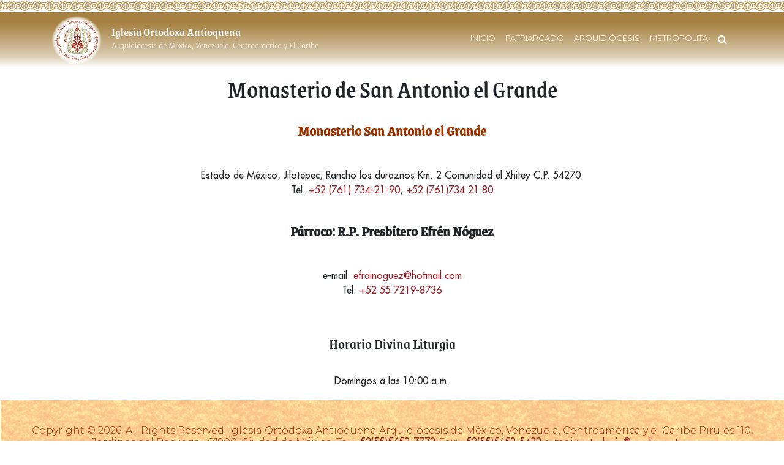

--- FILE ---
content_type: text/html; charset=UTF-8
request_url: https://www.iglesiaortodoxa.org.mx/Categorias/Monasterio_de_san_antonio_el_grande
body_size: 39121
content:
<!DOCTYPE html>
<html lang="en">
    <head><meta http-equiv="Content-Type" content="text/html; charset=utf-8">
        
        <title>Iglesia Ortodoxa Antioquena</title>
        <link rel="icon" type="image/x-icon" href="https://www.iglesiaortodoxa.org.mx/assets/imagenes/favicon.ico">
        <meta name="viewport" content="width=device-width, initial-scale=1">
        <link rel="stylesheet" href="https://maxcdn.bootstrapcdn.com/bootstrap/4.1.0/css/bootstrap.min.css">
        <script src="https://ajax.googleapis.com/ajax/libs/jquery/3.3.1/jquery.min.js"></script>
        <script src="https://cdnjs.cloudflare.com/ajax/libs/popper.js/1.14.0/umd/popper.min.js"></script>
        <script src="https://maxcdn.bootstrapcdn.com/bootstrap/4.1.0/js/bootstrap.min.js"></script>
        <script src="https://www.iglesiaortodoxa.org.mx/assets/JS/node_modules/jquery-appear-original/index.js"></script>
        
        <link href="https://fonts.googleapis.com/css?family=Abril+Fatface|Montserrat:300,400,500&display=swap" rel="stylesheet">
        <link href="https://maxcdn.bootstrapcdn.com/font-awesome/4.7.0/css/font-awesome.min.css" rel="stylesheet">
        <script src="https://unpkg.com/sweetalert/dist/sweetalert.min.js"></script>
        <link href="https://maxcdn.bootstrapcdn.com/font-awesome/4.7.0/css/font-awesome.min.css" rel="stylesheet">

        <script type="text/javascript">
          window.PDFJS_LOCALE = {
            pdfJsWorker: '../../assets/JS/pdf.worker.js',
            pdfJsCMapUrl: 'cmaps'
          };
        </script>

        <script src="https://www.iglesiaortodoxa.org.mx/assets/JS/html2canvas.min.js"></script>
        <script src="https://www.iglesiaortodoxa.org.mx/assets/JS/three.min.js"></script>
        <script src="https://www.iglesiaortodoxa.org.mx/assets/JS/pdf.min.js"></script>
        <script src="https://www.iglesiaortodoxa.org.mx/assets/JS/3dflipbook.min.js"></script>


        <style type="text/css">
            .pdf-container {
                height: 95vh;
                width: 75%;
                margin: 20px auto;
            }      
        </style>
        
    </head>

    <style>

        @font-face {
            font-family: Numeros;
            src: url(https://www.iglesiaortodoxa.org.mx/assets/fonts/Shelter.otf);
        }

        @font-face {
            font-family: Elegant;
            src: url(https://www.iglesiaortodoxa.org.mx/assets/fonts/Elegant.ttf);
        }

        @font-face {
            font-family: Grenze;
            src: url(https://www.iglesiaortodoxa.org.mx/assets/fonts/Grenze-Medium.ttf);
        }

        @font-face {
            font-family: GrenzeLi;
            src: url(https://www.iglesiaortodoxa.org.mx/assets/fonts/Grenze-ExtraLight_0.ttf);
        }
        
        @font-face {
            font-family: FuturaBold;
            src: url(https://www.iglesiaortodoxa.org.mx/assets/fonts/FuturaLT-Bold.ttf);
        }
        
        @font-face {
            font-family: Futura;
            src: url(https://www.iglesiaortodoxa.org.mx/assets/fonts/FuturaLT.ttf);
        }

        .numeros-font {
            font-family: Numeros;
        }

        .ultra-light-font {
            font-family: Elegant;
        }

        .body-font {
            font-family: 'Lato', helvetica, sans-serif !important;
            font-weight: 700;
        }
        
        .body-font2 {
            font-family: Futura, helvetica, sans-serif !important;
        }

        .light-font {
            font-family: 'Montserrat', sans-serif !important;
            font-weight: 300;
        }

        .extra-light-font {
            font-family: GrenzeLi, sans-serif !important;
        }

        .bold-font {
            font-family: 'Montserrat', sans-serif !important;
            font-weight: 400;
        }
        
        .bold-font2 {
            font-family: FuturaBold, sans-serif !important;
        }

        .subtitulos-font {
            font-family: 'Montserrat', sans-serif !important;
            font-weight: 400;
        }

        .titulos-font {
            font-family: Grenze, cursive !important;
        }

        .nav-link {
            -webkit-transition: color 0.4s;
            -moz-transition: color 0.4s;
            -ms-transition: color 0.4s;
            -o-transition: color 0.4s;
            transition: color 0.4s;
        }
        
        .dropdown-menu {
            border-radius: 0 !important;
            border: none !important;
            min-width: 0 !important;
            background-color: transparent !important;
            background-image: linear-gradient(to bottom, rgba(166,129,65,1), rgba(166,129,65,1), rgba(166,129,65,0.8), rgba(166,129,65,0.6), rgba(166,129,65,0.4), rgba(166,129,65,0));
            background-image:-moz-linear-gradient(to bottom, rgba(166,129,65,1), rgba(166,129,65,1), rgba(166,129,65,0.8), rgba(166,129,65,0.6), rgba(166,129,65,0.4), rgba(166,129,65,0));
            background-image: -ms-linear-gradient(to bottom, rgba(166,129,65,1), rgba(166,129,65,1), rgba(166,129,65,0.8), rgba(166,129,65,0.6), rgba(166,129,65,0.4), rgba(166,129,65,0));
            background-image: -o-linear-gradient(to bottom, rgba(166,129,65,1), rgba(166,129,65,1), rgba(166,129,65,0.8), rgba(166,129,65,0.6), rgba(166,129,65,0.4), rgba(166,129,65,0));
            background-image: -webkit-linear-gradient(to bottom, rgba(166,129,65,1), rgba(166,129,65,1), rgba(166,129,65,0.8), rgba(166,129,65,0.6), rgba(166,129,65,0.4), rgba(166,129,65,0));
            color: white;
        }
        
        .dropdown-menu a {
            -webkit-transition: color 0.4s;
            -moz-transition: color 0.4s;
            -ms-transition: color 0.4s;
            -o-transition: color 0.4s;
            transition: color 0.4s;
        }
        
        .dropdown-menu a:hover {
            background-color: transparent !important;
            color: black !important;
        }
        
        
        .dropdown-submenu {
            position: relative;
        }

        .dropdown-submenu a::after {
          transform: rotate(-90deg);
          position: absolute;
          right: 6px;
          top: .8em;
        }

        .dropdown-submenu .dropdown-menu {
          top: 0;
          left: 100%;
          margin-left: .1rem;
          margin-right: .1rem;
        }
          
        .nav-link:hover {
            color: #000 !important;
        }
        
        #search-container {
            position: absolute;
            display: none;
            bottom: -24px;
            right: 0;
            margin-right: 15px;
            width: 300px;
            border: 3px solid RGBA(166, 129, 65, 1);
            background: white;
        }
        
        #search-container-mobile {
            position: relative;
            background: white;
        }
        
        #search, #searchMobile {
            border-radius: 0;
            color: black !important;
            border: none;
        }

        #navbar-ortodoxa * {
            color: inherit;
        }
        #navbar-ortodoxa {
            color: white;
            background-color: transparent !important;
            background-image: linear-gradient(to bottom, rgba(0,0,0,1), rgba(0,0,0,0.6), rgba(0,0,0,0));
            background-image:-moz-linear-gradient(to bottom, rgba(0,0,0,1), rgba(0,0,0,0.6), rgba(0,0,0,0));
            background-image: -ms-linear-gradient(to bottom, rgba(0,0,0,1), rgba(0,0,0,0.6), rgba(0,0,0,0));
            background-image: -o-linear-gradient(to bottom, rgba(0,0,0,1), rgba(0,0,0,0.6), rgba(0,0,0,0));
            background-image: -webkit-linear-gradient(to bottom, rgba(0,0,0,1), rgba(0,0,0,0.6), rgba(0,0,0,0));
            -webkit-transition: all 0.4s;
            -moz-transition: all 0.4s;
            -ms-transition: all 0.4s;
            -o-transition: all 0.4s;
            transition: all 0.4s;
            z-index: 99;
        }

        .navbar-max-height {
            max-height: 110px;
        }
        
        @media (max-width: 991px) {
            .navbar-max-height {
                max-height: 1000px;
            }
        }

        .greca-top {
            border-top: 20px solid white;
            border-image: url('https://www.iglesiaortodoxa.org.mx/assets/imagenes/greca.png') 140 0 repeat;
        }

        #nav-separator {
            position: absolute;
            background: RGBA(0, 0, 0, 0.1);
            top: 0;
            left: 0;
            width: 100%;
            height: 1px;
        }
        
        .link-ortodoxa {
            color: black;
            -webkit-transition: all 0.4s;
            -moz-transition: all 0.4s;
            -ms-transition: all 0.4s;
            -o-transition: all 0.4s;
            transition: all 0.4s;
        }
        
        .link-ortodoxa:hover {
            color: #A72B10;
        }
        
        .red-color {
            color: #A72B10;
        }
    </style>

    <body>

    <div style="position: absolute; left: 0; top: 0px; width: 100%; height: 20px; background: white; z-index: 98"></div>
    <nav id="navbar-ortodoxa" class="navbar navbar-expand-lg bg-dark navbar-light greca-top sticky-top navbar-max-height">

        <div id="nav-separator"></div>

        <div class="container" style="position: relative">
            <a class="navbar-brand" href="https://www.iglesiaortodoxa.org.mx/">
                <img src="https://www.iglesiaortodoxa.org.mx/assets/imagenes/logo.png" class="fluid-img mt-2 mb-2 d-none d-md-inline" style="height: 79px">
                <div class="float-right ml-3 pt-4 d-none d-md-inline">
                    <h5 class="titulos-font m-0">Iglesia Ortodoxa Antioquena</h5>
                    <h6 class="extra-light-font m-0">Arquidiócesis de México, Venezuela, Centroamérica y El Caribe</h6>
                </div>

                <div class="float-right pt-1 d-inline d-md-none" style="max-width: 200px">
                    <h6 class="titulos-font m-0">Iglesia Ortodoxa Antioquena</h6>
                </div>
            </a>

            <button class="navbar-toggler" type="button" data-toggle="collapse" data-target="#collapsibleNavbar">
                <span class="navbar-toggler-icon"></span>
            </button>

            <div class="collapse navbar-collapse" id="collapsibleNavbar">
                <ul class="navbar-nav ml-auto">
                    
                    <li class="nav-item">
                        <a class="nav-link light-font" style="font-size: 13px" href="https://www.iglesiaortodoxa.org.mx/Home">INICIO</a>
                    </li>
                    
                    <li class="nav-item dropdown">
                        <a class="nav-link light-font" style="font-size: 13px" href="https://www.iglesiaortodoxa.org.mx/Categorias/Patriarcado" data-toggle="dropdown">
                          PATRIARCADO
                        </a>
                        <div class="dropdown-menu">
                          <a class="dropdown-item light-font" style="font-size: 13px" href="https://www.iglesiaortodoxa.org.mx/Categorias/Patriarcado_antioquia">Patriarcado de Antioquía</a>
                          <a class="dropdown-item light-font" style="font-size: 13px" href="https://www.iglesiaortodoxa.org.mx/Categorias/Patriarca">Juan X Patriarca de Antioquía</a>
                        </div>
                    </li>
                    
                    
                    <li class="nav-item dropdown">
                        <a class="nav-link light-font" style="font-size: 13px" href="https://www.iglesiaortodoxa.org.mx/Categorias/Arquidiocesis">
                          ARQUIDIÓCESIS
                        </a>
                        <ul class="dropdown-menu">
                          <li><a class="dropdown-item light-font" style="font-size: 13px" href="https://www.iglesiaortodoxa.org.mx/Categorias/Clero">El Clero</a></li>
                          
                          <li class="dropdown-submenu">
                            <a class="dropdown-item dropdown-toggle light-font" style="font-size: 13px" href="javascript:void(0)" data-toggle="dropdown">Parroquias</a>
                            
                            <ul class="dropdown-menu">
                              <li class="dropdown-submenu">
                                  <a class="dropdown-item dropdown-toggle light-font" style="font-size: 13px" href="https://www.iglesiaortodoxa.org.mx/Categorias/Mexico">México</a>
                                  
                                  <ul class="dropdown-menu">
                                    <li><a class="dropdown-item light-font" style="font-size: 13px" href="https://www.iglesiaortodoxa.org.mx/Categorias/Catedral_de_san_jorge">Catedral de San Jorge</a></li>
                                    <li><a class="dropdown-item light-font" style="font-size: 13px" href="https://www.iglesiaortodoxa.org.mx/Categorias/Catedral_de_san_pedro_y_san_pablo">Catedral de San Pedro y San Pablo</a></li>
                                    <li><a class="dropdown-item light-font" style="font-size: 13px" href="https://www.iglesiaortodoxa.org.mx/Categorias/Monasterio_de_san_antonio_el_grande">Monasterio de San Antonio el Grande</a></li>
                                    <li><a class="dropdown-item light-font" style="font-size: 13px" href="https://www.iglesiaortodoxa.org.mx/Categorias/Merida">Iglesia de la Dormición de la Madre de Dios</a></li>
                                    <li><a class="dropdown-item light-font" style="font-size: 13px" href="https://www.iglesiaortodoxa.org.mx/Categorias/Tijuana">Tijuana</a></li>
                                  </ul>
                              </li>
                              
                              <li><a class="dropdown-item light-font" style="font-size: 13px" href="https://www.iglesiaortodoxa.org.mx/Categorias/Venezuela">Venezuela</a></li>
                              <li><a class="dropdown-item light-font" style="font-size: 13px" href="https://www.iglesiaortodoxa.org.mx/Categorias/Honduras">Honduras</a></li>
                              <li><a class="dropdown-item light-font" style="font-size: 13px" href="https://www.iglesiaortodoxa.org.mx/Categorias/Guatemala">Guatemala</a></li>
                              <li><a class="dropdown-item light-font" style="font-size: 13px" href="https://www.iglesiaortodoxa.org.mx/Categorias/Caribe">El Caribe</a></li>
                            </ul>
                            
                          </li>
                          
                        </ul>
                    </li>
                    
                    
                    <li class="nav-item dropdown">
                        <a class="nav-link light-font" style="font-size: 13px" href="javascript:void(0)" data-toggle="dropdown">
                          METROPOLITA
                        </a>
                        <div class="dropdown-menu">
                          <a class="dropdown-item light-font" style="font-size: 13px" href="https://www.iglesiaortodoxa.org.mx/Categorias/Biografia">Biografía</a>
                          <a class="dropdown-item light-font" style="font-size: 13px" href="https://www.iglesiaortodoxa.org.mx/Categorias/Consagracion">Consagración Episcopal</a>
                          <a class="dropdown-item light-font" style="font-size: 13px" href="https://www.iglesiaortodoxa.org.mx/Categorias/Entronizacion">Entronización</a>
                        </div>
                    </li>
                    
                    <li class="nav-item">
                        <div id="search-container-mobile">
                            <form id="searchFormMobile" class="d-lg-none d-block" method="post">
                                <div style="width: 85%">
                                    <input id="searchMobile" class="form-control" type="text" placeholder="¿Qué deseas buscar?" required>
                                </div>
                                <div style="width: 15%; position: absolute; top: 0; right: 0; bottom: 0">
                                    <button style="cursor:pointer; width: 100%; height: 100%; background: transparent; border: none; color:RGBA(166, 129, 65, 1)"><i class="fa fa-search"></i></button> 
                                </div>
                            </form>
                        </div>
                        <a class="nav-link light-font d-lg-block d-none" href="javascript:void(0)" onclick="showBuscador()"><i class="fa fa-search"></i> </a>
                    </li>
                </ul>
                
            </div>
            
            <div id="search-container">
                <form id="searchForm" method="post">
                    <div style="width: 260px">
                        <input id="search" class="form-control" type="text" placeholder="¿Qué deseas buscar?" required>
                    </div>
                    <div style="width: 40px; position: absolute; top: 0; right: 0; bottom: 0">
                        <button style="cursor:pointer; width: 100%; height: 100%; background: transparent; border: none; color:RGBA(166, 129, 65, 1)"><i class="fa fa-search"></i></button> 
                    </div>
                </form>
            </div>
        </div>
        
    </nav>



    <script>
        
        var buscadorOpen = false;
        var pdfStyles = ['../../assets/css/white-book-view.css'];
        var pdfPages = 5;
        var pdfTemplate = {
            html: '../../assets/templates/default-book-view.html',
            styles: pdfStyles,links: [
                {
                    rel: 'stylesheet',
                    href: '../../assets/css/font-awesome.min.css'
                }
            ],
            script: '../../assets/JS/default-book-view.js'
        };

        $(document).ready(function() {

            var headerFixed = false;
            var fixedHeader = true;
            var scrollTop = 0;

            if ($(window).width() <= 992 || fixedHeader) {
                headerFixed = true;
                if (!fixedHeader) {
                    $('#navbar-ortodoxa').removeClass('navbar-max-height');
                }
                showHeader();
            }
            
            if (scrollTop == 0) {
                $('#redes-sociales').css('opacity', '1');
            }

            $('#navbar-ortodoxa').mouseenter(function() {
                if (!headerFixed) {
                    showHeader();
                }
            });

            $('#navbar-ortodoxa').mouseleave(function () {

                if ($(window).scrollTop() <= scrollTop && !headerFixed) {
                    hideHeader();
                }
            });

            $('#searchForm').submit(function(event) {
                event.preventDefault();
                window.location = "https://www.iglesiaortodoxa.org.mx/Home/search/" + $('#search').val();
            });
            
            $('#searchFormMobile').submit(function(event) {
                event.preventDefault();
                window.location = "https://www.iglesiaortodoxa.org.mx/Home/search/" + $('#searchMobile').val();
            });

            $(window).resize(function () {
                $('#search-container').fadeOut();
                buscadorOpen = false
                
                if ($(window).width() <= 992 || fixedHeader) {
                    headerFixed = true;
                    if (!fixedHeader) {
                        $('#navbar-ortodoxa').removeClass('navbar-max-height');
                    }
                    showHeader();
                } else {
                    headerFixed = false;
                    $('#navbar-ortodoxa').addClass('navbar-max-height');

                }
            });

            $(window).scroll(function() {
                $('#search-container').fadeOut();
                buscadorOpen = false

                var scroll = $(this).scrollTop();
                if (!headerFixed) {
                    if (scroll <= scrollTop) {
                        hideHeader();
                    }
                    else {
                        showHeader();
                    }
                }

                if (scroll <= scrollTop && scrollTop > 0) {
                    $('#redes-sociales').css('opacity', '0');
                }
                else {
                    $('#redes-sociales').css('opacity', '1');
                }
            });
            
            $('.navbar .dropdown, .navbar .dropdown-submenu').hover(function() {
                $(this).find('.dropdown-menu').first().stop(true, true).delay(100).slideDown(180);
            }, function() {
                $(this).find('.dropdown-menu').first().stop(true, true).delay(100).slideUp(180)
            });
        });
        
        function showBuscador(context) {
            if (buscadorOpen) {
                $('#search-container').fadeOut();
            }
            else {
                $('#search-container').fadeIn();
            }
            
            buscadorOpen = !buscadorOpen;
        }
        

        function hideHeader() {
            //$('#navbar-ortodoxa').removeClass('shadow');
            $('#navbar-ortodoxa').attr('style', 'background-color: transparent !important;' +
                'background-image: linear-gradient(to bottom, rgba(0,0,0,1), rgba(0,0,0,0.6), rgba(0,0,0,0));' +
                'background-image:-moz-linear-gradient(to bottom, rgba(0,0,0,1), rgba(0,0,0,0.6), rgba(0,0,0,0));' +
                'background-image: -ms-linear-gradient(to bottom, rgba(0,0,0,1), rgba(0,0,0,0.6), rgba(0,0,0,0));' +
                'background-image: -o-linear-gradient(to bottom, rgba(0,0,0,1), rgba(0,0,0,0.6), rgba(0,0,0,0));' +
                'background-image: -webkit-linear-gradient(to bottom, rgba(0,0,0,1), rgba(0,0,0,0.6), rgba(0,0,0,0));' +
                'color: white;');

        }

        function showHeader() {
            //$('#navbar-ortodoxa').addClass('shadow');
            $('#navbar-ortodoxa').attr('style', 'background-color: transparent !important;' +
                'background-image: linear-gradient(to bottom, rgba(166,129,65,1), rgba(166,129,65,1), rgba(166,129,65,0.8), rgba(166,129,65,0.6), rgba(166,129,65,0.4), rgba(166,129,65,0));' +
                'background-image:-moz-linear-gradient(to bottom, rgba(166,129,65,1), rgba(166,129,65,1), rgba(166,129,65,0.8), rgba(166,129,65,0.6), rgba(166,129,65,0.4), rgba(166,129,65,0));' +
                'background-image: -ms-linear-gradient(to bottom, rgba(166,129,65,1), rgba(166,129,65,1), rgba(166,129,65,0.8), rgba(166,129,65,0.6), rgba(166,129,65,0.4), rgba(166,129,65,0));' +
                'background-image: -o-linear-gradient(to bottom, rgba(166,129,65,1), rgba(166,129,65,1), rgba(166,129,65,0.8), rgba(166,129,65,0.6), rgba(166,129,65,0.4), rgba(166,129,65,0));' +
                'background-image: -webkit-linear-gradient(to bottom, rgba(166,129,65,1), rgba(166,129,65,1), rgba(166,129,65,0.8), rgba(166,129,65,0.6), rgba(166,129,65,0.4), rgba(166,129,65,0));' +
                'color: white;');
        }
        
        var callAjax = function(url, data, success) {
        $.ajax({
            type:"POST",
            method: "POST",
            url: url,
            data: data,
            beforeSend: function() {},
            success: success,
            error: function(jqXHR, textStatus, errorThrown) {
                alert(jqXHR.status);
            }
        });
    }
    </script>

<script src="https://cdn.jsdelivr.net/picturefill/2.3.1/picturefill.min.js"></script>
<script src="https://cdn.rawgit.com/sachinchoolur/lightgallery.js/master/dist/js/lightgallery.js"></script>
<script src="https://cdn.rawgit.com/sachinchoolur/lg-pager.js/master/dist/lg-pager.js"></script>
<script src="https://cdn.rawgit.com/sachinchoolur/lg-autoplay.js/master/dist/lg-autoplay.js"></script>
<script src="https://cdn.rawgit.com/sachinchoolur/lg-fullscreen.js/master/dist/lg-fullscreen.js"></script>
<script src="https://cdn.rawgit.com/sachinchoolur/lg-zoom.js/master/dist/lg-zoom.js"></script>
<script src="https://cdn.rawgit.com/sachinchoolur/lg-hash.js/master/dist/lg-hash.js"></script>
<script src="https://cdn.rawgit.com/sachinchoolur/lg-share.js/master/dist/lg-share.js"></script>
<link href="https://cdn.rawgit.com/sachinchoolur/lightgallery.js/master/dist/css/lightgallery.css" rel="stylesheet">

<script>
    $(document).ready(function() {
        lightGallery(document.getElementById('lightgallery'), {
            download: false,
            googlePlus: false,
            pinterest: false
        });
    });
    
</script>

<style>
    #post-container strong, #post-container h4, #post-container blockquote, #post-container h3 > span {
        font-family: Grenze, cursive !important;
        font-size: 1.5rem;
    }
    
    #post-container h2 > span {
        font-family: Grenze, cursive !important;
        font-size: 2rem;
    }
    
    * {
        font-family: Futura, sans-serif;
    }
    
    #post-container .aligncenter {
        display: block;
        margin: 5px auto 5px auto;
    }
    
    #post-container .row a {
        color: RGBA(146,32,40, 1) !important;
    }
    
    #post-container .btn-ortodoxa {
        background: RGBA(166, 129, 65, 1);
        color: white;
    }
    
    #post-container .card-footer {
        background-color: white;
    }
    
    #post-container img {
        object-fit: contain !important;
        max-width: 100%;
    }
    
    .alignleft {
        float: left;
        margin: 5px 20px 0px 0;
    }
    
    .alignright {
        float: right;
        margin: 5px 0 0px 20px;
    }
    
    #post-container .carousel-caption {
        background-color: transparent;
        background-image: linear-gradient(to bottom, RGBA(0, 0, 0, 0), RGBA(0, 0, 0, 0.8), RGBA(0, 0, 0, 1));
        background-image:-moz-linear-gradient(to bottom, RGBA(0, 0, 0, 0), RGBA(0, 0, 0, 1));
        background-image: -ms-linear-gradient(to bottom, RGBA(0, 0, 0, 0), RGBA(0, 0, 0, 1));
        background-image: -o-linear-gradient(to bottom, RGBA(0, 0, 0, 0), RGBA(0, 0, 0, 1));
        background-image: -webkit-linear-gradient(to bottom, RGBA(0, 0, 0, 0), RGBA(0, 0, 0, 1));
        left: 0;
        right: 0;
        bottom: 0;
        padding: 30px 20px 10px 20px;
    }
    
    #post-container .card {
        border: none;
    }

</style>

<div class="container" id="post-container">
    
    <div id="post-header">
        <h1 class="titulos-font text-center mt-3 mb-4">Monasterio de San Antonio el Grande</h1>

        <h3 class="titulos-font mt-3"></h3>
        <h6 class="mb-4"></h6>
    </div>
   
    
    <div class="row">
        <div id="post-content" class="col-12"> 
            <p style="text-align: center;"><span style="color: #993300;"><strong>Monasterio San Antonio el Grande</strong></span></p><br />
<p style="text-align: center;">Estado de México, Jilotepec, Rancho los duraznos Km. 2 Comunidad el Xhitey C.P. 54270.<br />
Tel. <a href="tel:+527617342190">+52 (761) 734-21-90</a>, <a href="tel:+527617342180">+52 (761)734 21 80</a></p><br />
<p style="text-align: center;"><strong>Párroco: R.P. Presbítero Efrén Nóguez</strong></p><br />
<p style="text-align: center;">e-mail: <a href="mailto:efrainoguez@hotmail.com">efrainoguez@hotmail.com</a><br />
Tel: <a href="tel:+525572198736">+52 55 7219-8736</a></p><br />
<br />
<h4 style="text-align: center;">Horario Divina Liturgia</h4><br />
<p style="text-align: center;">Domingos a las 10:00 a.m.</p>        </div>
        
            </div>
    
    </div>

<script>
    var counter = 0;
    
    $(document).ready(function() {   
       var id = "page";
       
       $("#Year").change(function() {
            var data = "year=" + $(this).val() + "&id=" + id;
            var url = "https://www.iglesiaortodoxa.org.mx/Categorias/get_months";
                
            if (id != '94' && id != '95') {
                callAjax(url, data, function(response) {
                    $('#Month').html(response);
                });
            }
        
            if (id != "16") {
                url = "https://www.iglesiaortodoxa.org.mx/Categorias/get_posts";

                callAjax(url, data, function(response) {
                    $('#entry').html(response);
                });
            }
        });
        
        $("#Month").change(function() {
            var data = "month=" + $(this).val() +        
                "&id=" + id;
                
            if (id != '16') {
                data += "&year=" + $("#Year").val();
            }
            
            var url = "https://www.iglesiaortodoxa.org.mx/Categorias/get_posts";

            callAjax(url, data, function(response) {
                $('#entry').html(response);
            });
        });
        
        $("#Category").change(function() {
            var data = "termId=" + $(this).val() +        
                "&id=" + id;
            
            var url = "https://www.iglesiaortodoxa.org.mx/Categorias/get_posts";

            callAjax(url, data, function(response) {
                $('#entry').html(response);
            });
        });
        
        $('.box-responder').on('click', '.send-comments', function() {
            var idRespuesta = $(this).attr('tag');
            console.log(idRespuesta);
            var nombre = $('#nickname' + idRespuesta).val();
            var comentario = $('#comments' + idRespuesta).val();
            var correo = $('#correo' + idRespuesta).val();
            
            if (nombre == '') {
                swal({
                    title: "Aviso",
                    text: "Debes ingresar un nombre.",
                    icon: "warning",
                    buttons: {
                        cancel: "Aceptar"
                    }
                });
            }
            else if (comentario == '') {
                swal({
                    title: "Aviso",
                    text: "Debes ingresar un comentario.",
                    icon: "warning",
                    buttons: {
                        cancel: "Aceptar"
                    }
                });
            }
            else {
                var data = "nombre=" + nombre
                    + "&comentario=" + comentario
                    + "&correo=" + correo
                    + "&idRespuesta=" + idRespuesta
                    + "&postId=142";
            
                var url = "https://www.iglesiaortodoxa.org.mx/Categorias/insert_comentario";
                
                callAjax(url, data, function(response) {
                    var icon = 'error';
                    var title = 'Error';
                    var json = JSON.parse(response);
                    
                    if (json['status']) {
                        icon = 'success';
                        title = 'Éxito';
                        $('#box-responder-' + idRespuesta).html('');
                    }
                    
                    swal({
                        title: title,
                        text: json['message'],
                        icon: icon,
                        buttons: {
                            cancel: "Aceptar"
                        }          
                    });
                    
                });
            }
        });
        
        $('#send-comments').click(function() {
            var nombre = $('#nickname').val();
            var comentario = $('#comments').val();
            var correo = $('#correo').val();
            var postId = $(this).attr('post-id');
            
            if (nombre == '') {
                swal({
                    title: "Aviso",
                    text: "Debes ingresar un nombre.",
                    icon: "warning",
                    buttons: {
                        cancel: "Aceptar"
                    }
                });
            }
            else if (comentario == '') {
                swal({
                    title: "Aviso",
                    text: "Debes ingresar un comentario.",
                    icon: "warning",
                    buttons: {
                        cancel: "Aceptar"
                    }
                });
            }
            else {
                var data = "nombre=" + nombre
                    + "&comentario=" + comentario
                    + "&correo=" + correo
                    + "&postId=" + postId;
            
                var url = "https://www.iglesiaortodoxa.org.mx/Categorias/insert_comentario";
                
                callAjax(url, data, function(response) {
                    var icon = 'error';
                    var title = 'Error';
                    var json = JSON.parse(response);
                    
                    if (json['status']) {
                        icon = 'success';
                        title = 'Éxito';
                        $('#nickname').val('');
                        $('#correo').val('');
                        $('#comments').val('');
                    }
                    
                    swal({
                        title: title,
                        text: json['message'],
                        icon: icon,
                        buttons: {
                            cancel: "Aceptar"
                        }          
                    });
                    
                });
            }
            
        });
        
        $("#entry").change(function() {
            verPost($(this).val());
            
            if (id == '107') {
                getComments($(this).val());
            }   
        });
    });
    
    function verPost(idPost) {
        var hostname = window.location.hostname;
        var protocol = window.location.protocol;
        var url = protocol + '//' + hostname + '/' + idPost;
        window.location.href = url;

        /*var data = "idPost=" + idPost + "&subtitle=" +      
            "&id=page";
        var url = "https://www.iglesiaortodoxa.org.mx/Categorias/get_post_content";

        callAjax(url, data, function(response) {
            var json = JSON.parse(response);

            $('#post-header').html(json['header']);
            $('#post-content').html(json['body']);  
            
            lightGallery(document.getElementById('lightgallery'), {
                download: false,
                googlePlus: false,
                pinterest: false
            });
        });*/
    }
    
    function getComments(idPost) {
        var data = "postId=" + idPost + "&subtitle=";
        var url = "https://www.iglesiaortodoxa.org.mx/Categorias/get_comments";

        callAjax(url, data, function(response) {
            var json = JSON.parse(response);
            $('#send-comments').attr('post-id', json['postId'])
            $('#caja-comentarios').html(json['content']);
        });
    }
    
    function verMas() {
        counter += 10;
        var data = "limit=" + counter
            + "&postId=142";
        var url = "https://www.iglesiaortodoxa.org.mx/Categorias/ver_mas";

        callAjax(url, data, function(response) {
            
            if (response == 0) {
                $('#verMas').fadeOut();
            }
            else {
                $('#comentarios-box').append(response);
            }
        });
    }
    
    function respondeForo(nombre, idForoChat, respuestas) {
        
        if (respuestas == 0) {
            
            var content = $('#box-responder-' + idForoChat).html();
            
            if (content == '') {
                $('#box-responder-' + idForoChat).html(
                    '<div class="row">' +
                    '<div class="card col-12 mb-5 mt-5" style="border-radius: 0; border: none">' +
                    '<div class="card-body">' +
                        '<h4 style="color: RGBA(166, 129, 65, 1)">Escribe una respuesta para ' + nombre + '</h4>' +
                        '<input type="input" class="form-control ortodoxa-form mb-2" id="nickname' + idForoChat + '" name="nickname" required placeholder="Ingresa tu nombre">' +
                        '<input type="email" class="form-control ortodoxa-form mb-2" id="correo' + idForoChat + '" name="correo" placeholder="Ingresa tu correo electrónico">' +
                        '<textarea class="form-control mb-2" rows="5" id="comments' + idForoChat + '" name="text" maxlength="1000" placeholder="Ingresa tu comentario aquí..."></textarea>' +
                        '<button type="button" class="btn btn-ortodoxa float-right send-comments" tag="' + idForoChat + '" style="width: 120px;">Responder</button>' +
                    '</div>'
                );
            }
            else {
                $('#box-responder-' + idForoChat).html('');
            }
        }
        else {
            var title = $('#respuesta-btn-' + idForoChat).text();
            
            if (title == 'OCULTAR RESPUESTAS') {
                $('#box-respuestas-' + idForoChat).html('');
                
                if (respuestas == 1) {
                    $('#respuesta-btn-' + idForoChat).text('VER RESPUESTA');
                }
                else {
                    $('#respuesta-btn-' + idForoChat).text('VER ' + respuestas + ' RESPUESTAS');
                }
            }
            else {
                $('#respuesta-btn-' + idForoChat).text('OCULTAR RESPUESTAS');
                
                var data = "idForoChat=" + idForoChat
                    + "&postId=142";
            
                var url = "https://www.iglesiaortodoxa.org.mx/Categorias/get_respuestas";

                callAjax(url, data, function(response) {
                    $('#box-respuestas-' + idForoChat).html(response);
                });
            }
        }
    }
    
</script>

<style>

#footer {
    position: relative;
    width: 100%;
    min-height: 200px;
    background-image: url("https://www.iglesiaortodoxa.org.mx/assets/imagenes/bg-footer.png");
    background-repeat: no-repeat;
}

#footer > h6 {
    color: #A72B10;
}

#footer a {
 color: RGBA(146,32,40, 1) !important;   
 font-family: Futura, sans-serif;
}

</style>

        <footer id="footer" class="mt-1 p-4">
            <h6 class="light-font text-center mt-3">
                Copyright ©  2026. All Rights Reserved. Iglesia Ortodoxa Antioquena Arquidiócesis de México, Venezuela, Centroamérica y el Caribe Pirules 110, Jardines del Pedregal,
                01900, Ciudad de México. Tel.:<a href="tel:5556527772">+52(55)5652-7772 </a>Fax: <a href="tel:5556525433">+52(55)5652-5433</a> e-mail: <a href="mailto:ortodoxia@prodigy.net.mx">ortodoxia@prodigy.net.mx</a>
            </h6>
        </footer>

    </body>
</html><script type="text/javascript" src="https://platform-api.sharethis.com/js/sharethis.js#property=66196b77d7ea700019371f17&product=sticky-share-buttons&source=platform" async="async"></script>


<div class="sharethis-sticky-share-buttons"></div>